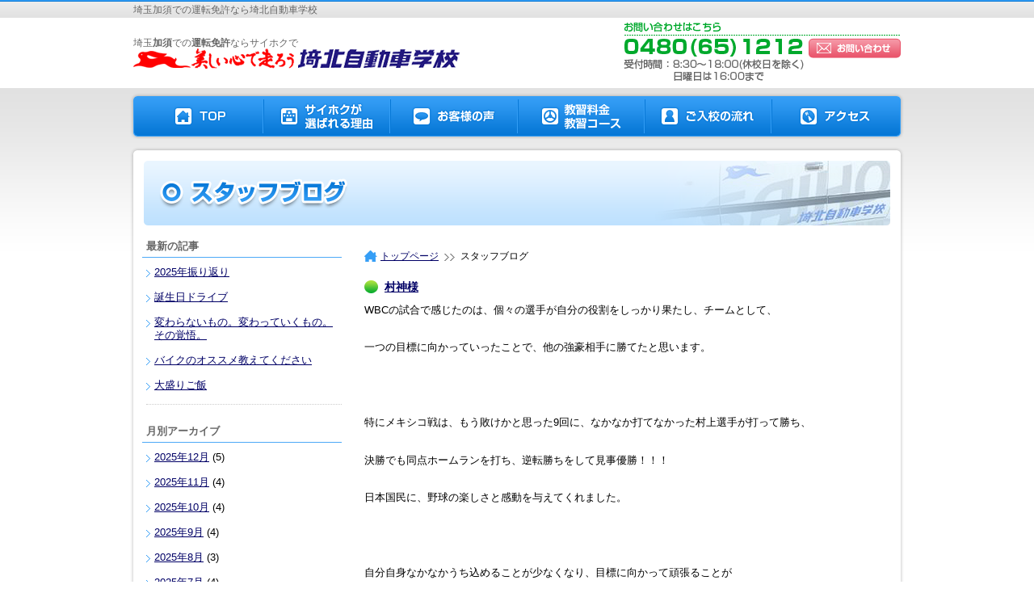

--- FILE ---
content_type: text/html; charset=UTF-8
request_url: https://www.saihoku-s.co.jp/date/2023/03/?post_type=blog
body_size: 35681
content:
<meta name="description" content="スタッフブログのページです。" />
<html xmlns="http://www.w3.org/1999/xhtml" xml:lang="ja" lang="ja">
<head>
<meta http-equiv="Content-Type" content="text/html; charset=utf-8" />
<meta http-equiv="Content-Style-Type" content="text/css" />
<meta http-equiv="Content-Script-Type" content="text/javascript" />
<link href="/common/css/cmn_style.css" rel="stylesheet" type="text/css" />
<link href="/common/css/cmn_single.css" rel="stylesheet" type="text/css" />
<script src="/common/js/jquery.js"></script>
<!--<script src="/common/js/jquery.Pc2Sp.js"></script>-->
<script src="/common/js/common.js"></script>

<script>
$.switchPc2Sp({
	mode : "pc" ,
	spLinkBlockInPc : "#spLinkBlockInPc" , 
	anchorToPcInSp : "#anchorToPcInSp" 
});
</script>

<title>スタッフブログ ｜ 埼北自動車学校</title>
<meta name='robots' content='max-image-preview:large' />
<style id='wp-img-auto-sizes-contain-inline-css' type='text/css'>
img:is([sizes=auto i],[sizes^="auto," i]){contain-intrinsic-size:3000px 1500px}
/*# sourceURL=wp-img-auto-sizes-contain-inline-css */
</style>
<style id='wp-block-library-inline-css' type='text/css'>
:root{--wp-block-synced-color:#7a00df;--wp-block-synced-color--rgb:122,0,223;--wp-bound-block-color:var(--wp-block-synced-color);--wp-editor-canvas-background:#ddd;--wp-admin-theme-color:#007cba;--wp-admin-theme-color--rgb:0,124,186;--wp-admin-theme-color-darker-10:#006ba1;--wp-admin-theme-color-darker-10--rgb:0,107,160.5;--wp-admin-theme-color-darker-20:#005a87;--wp-admin-theme-color-darker-20--rgb:0,90,135;--wp-admin-border-width-focus:2px}@media (min-resolution:192dpi){:root{--wp-admin-border-width-focus:1.5px}}.wp-element-button{cursor:pointer}:root .has-very-light-gray-background-color{background-color:#eee}:root .has-very-dark-gray-background-color{background-color:#313131}:root .has-very-light-gray-color{color:#eee}:root .has-very-dark-gray-color{color:#313131}:root .has-vivid-green-cyan-to-vivid-cyan-blue-gradient-background{background:linear-gradient(135deg,#00d084,#0693e3)}:root .has-purple-crush-gradient-background{background:linear-gradient(135deg,#34e2e4,#4721fb 50%,#ab1dfe)}:root .has-hazy-dawn-gradient-background{background:linear-gradient(135deg,#faaca8,#dad0ec)}:root .has-subdued-olive-gradient-background{background:linear-gradient(135deg,#fafae1,#67a671)}:root .has-atomic-cream-gradient-background{background:linear-gradient(135deg,#fdd79a,#004a59)}:root .has-nightshade-gradient-background{background:linear-gradient(135deg,#330968,#31cdcf)}:root .has-midnight-gradient-background{background:linear-gradient(135deg,#020381,#2874fc)}:root{--wp--preset--font-size--normal:16px;--wp--preset--font-size--huge:42px}.has-regular-font-size{font-size:1em}.has-larger-font-size{font-size:2.625em}.has-normal-font-size{font-size:var(--wp--preset--font-size--normal)}.has-huge-font-size{font-size:var(--wp--preset--font-size--huge)}.has-text-align-center{text-align:center}.has-text-align-left{text-align:left}.has-text-align-right{text-align:right}.has-fit-text{white-space:nowrap!important}#end-resizable-editor-section{display:none}.aligncenter{clear:both}.items-justified-left{justify-content:flex-start}.items-justified-center{justify-content:center}.items-justified-right{justify-content:flex-end}.items-justified-space-between{justify-content:space-between}.screen-reader-text{border:0;clip-path:inset(50%);height:1px;margin:-1px;overflow:hidden;padding:0;position:absolute;width:1px;word-wrap:normal!important}.screen-reader-text:focus{background-color:#ddd;clip-path:none;color:#444;display:block;font-size:1em;height:auto;left:5px;line-height:normal;padding:15px 23px 14px;text-decoration:none;top:5px;width:auto;z-index:100000}html :where(.has-border-color){border-style:solid}html :where([style*=border-top-color]){border-top-style:solid}html :where([style*=border-right-color]){border-right-style:solid}html :where([style*=border-bottom-color]){border-bottom-style:solid}html :where([style*=border-left-color]){border-left-style:solid}html :where([style*=border-width]){border-style:solid}html :where([style*=border-top-width]){border-top-style:solid}html :where([style*=border-right-width]){border-right-style:solid}html :where([style*=border-bottom-width]){border-bottom-style:solid}html :where([style*=border-left-width]){border-left-style:solid}html :where(img[class*=wp-image-]){height:auto;max-width:100%}:where(figure){margin:0 0 1em}html :where(.is-position-sticky){--wp-admin--admin-bar--position-offset:var(--wp-admin--admin-bar--height,0px)}@media screen and (max-width:600px){html :where(.is-position-sticky){--wp-admin--admin-bar--position-offset:0px}}

/*# sourceURL=wp-block-library-inline-css */
</style><style id='global-styles-inline-css' type='text/css'>
:root{--wp--preset--aspect-ratio--square: 1;--wp--preset--aspect-ratio--4-3: 4/3;--wp--preset--aspect-ratio--3-4: 3/4;--wp--preset--aspect-ratio--3-2: 3/2;--wp--preset--aspect-ratio--2-3: 2/3;--wp--preset--aspect-ratio--16-9: 16/9;--wp--preset--aspect-ratio--9-16: 9/16;--wp--preset--color--black: #000000;--wp--preset--color--cyan-bluish-gray: #abb8c3;--wp--preset--color--white: #ffffff;--wp--preset--color--pale-pink: #f78da7;--wp--preset--color--vivid-red: #cf2e2e;--wp--preset--color--luminous-vivid-orange: #ff6900;--wp--preset--color--luminous-vivid-amber: #fcb900;--wp--preset--color--light-green-cyan: #7bdcb5;--wp--preset--color--vivid-green-cyan: #00d084;--wp--preset--color--pale-cyan-blue: #8ed1fc;--wp--preset--color--vivid-cyan-blue: #0693e3;--wp--preset--color--vivid-purple: #9b51e0;--wp--preset--gradient--vivid-cyan-blue-to-vivid-purple: linear-gradient(135deg,rgb(6,147,227) 0%,rgb(155,81,224) 100%);--wp--preset--gradient--light-green-cyan-to-vivid-green-cyan: linear-gradient(135deg,rgb(122,220,180) 0%,rgb(0,208,130) 100%);--wp--preset--gradient--luminous-vivid-amber-to-luminous-vivid-orange: linear-gradient(135deg,rgb(252,185,0) 0%,rgb(255,105,0) 100%);--wp--preset--gradient--luminous-vivid-orange-to-vivid-red: linear-gradient(135deg,rgb(255,105,0) 0%,rgb(207,46,46) 100%);--wp--preset--gradient--very-light-gray-to-cyan-bluish-gray: linear-gradient(135deg,rgb(238,238,238) 0%,rgb(169,184,195) 100%);--wp--preset--gradient--cool-to-warm-spectrum: linear-gradient(135deg,rgb(74,234,220) 0%,rgb(151,120,209) 20%,rgb(207,42,186) 40%,rgb(238,44,130) 60%,rgb(251,105,98) 80%,rgb(254,248,76) 100%);--wp--preset--gradient--blush-light-purple: linear-gradient(135deg,rgb(255,206,236) 0%,rgb(152,150,240) 100%);--wp--preset--gradient--blush-bordeaux: linear-gradient(135deg,rgb(254,205,165) 0%,rgb(254,45,45) 50%,rgb(107,0,62) 100%);--wp--preset--gradient--luminous-dusk: linear-gradient(135deg,rgb(255,203,112) 0%,rgb(199,81,192) 50%,rgb(65,88,208) 100%);--wp--preset--gradient--pale-ocean: linear-gradient(135deg,rgb(255,245,203) 0%,rgb(182,227,212) 50%,rgb(51,167,181) 100%);--wp--preset--gradient--electric-grass: linear-gradient(135deg,rgb(202,248,128) 0%,rgb(113,206,126) 100%);--wp--preset--gradient--midnight: linear-gradient(135deg,rgb(2,3,129) 0%,rgb(40,116,252) 100%);--wp--preset--font-size--small: 13px;--wp--preset--font-size--medium: 20px;--wp--preset--font-size--large: 36px;--wp--preset--font-size--x-large: 42px;--wp--preset--spacing--20: 0.44rem;--wp--preset--spacing--30: 0.67rem;--wp--preset--spacing--40: 1rem;--wp--preset--spacing--50: 1.5rem;--wp--preset--spacing--60: 2.25rem;--wp--preset--spacing--70: 3.38rem;--wp--preset--spacing--80: 5.06rem;--wp--preset--shadow--natural: 6px 6px 9px rgba(0, 0, 0, 0.2);--wp--preset--shadow--deep: 12px 12px 50px rgba(0, 0, 0, 0.4);--wp--preset--shadow--sharp: 6px 6px 0px rgba(0, 0, 0, 0.2);--wp--preset--shadow--outlined: 6px 6px 0px -3px rgb(255, 255, 255), 6px 6px rgb(0, 0, 0);--wp--preset--shadow--crisp: 6px 6px 0px rgb(0, 0, 0);}:where(.is-layout-flex){gap: 0.5em;}:where(.is-layout-grid){gap: 0.5em;}body .is-layout-flex{display: flex;}.is-layout-flex{flex-wrap: wrap;align-items: center;}.is-layout-flex > :is(*, div){margin: 0;}body .is-layout-grid{display: grid;}.is-layout-grid > :is(*, div){margin: 0;}:where(.wp-block-columns.is-layout-flex){gap: 2em;}:where(.wp-block-columns.is-layout-grid){gap: 2em;}:where(.wp-block-post-template.is-layout-flex){gap: 1.25em;}:where(.wp-block-post-template.is-layout-grid){gap: 1.25em;}.has-black-color{color: var(--wp--preset--color--black) !important;}.has-cyan-bluish-gray-color{color: var(--wp--preset--color--cyan-bluish-gray) !important;}.has-white-color{color: var(--wp--preset--color--white) !important;}.has-pale-pink-color{color: var(--wp--preset--color--pale-pink) !important;}.has-vivid-red-color{color: var(--wp--preset--color--vivid-red) !important;}.has-luminous-vivid-orange-color{color: var(--wp--preset--color--luminous-vivid-orange) !important;}.has-luminous-vivid-amber-color{color: var(--wp--preset--color--luminous-vivid-amber) !important;}.has-light-green-cyan-color{color: var(--wp--preset--color--light-green-cyan) !important;}.has-vivid-green-cyan-color{color: var(--wp--preset--color--vivid-green-cyan) !important;}.has-pale-cyan-blue-color{color: var(--wp--preset--color--pale-cyan-blue) !important;}.has-vivid-cyan-blue-color{color: var(--wp--preset--color--vivid-cyan-blue) !important;}.has-vivid-purple-color{color: var(--wp--preset--color--vivid-purple) !important;}.has-black-background-color{background-color: var(--wp--preset--color--black) !important;}.has-cyan-bluish-gray-background-color{background-color: var(--wp--preset--color--cyan-bluish-gray) !important;}.has-white-background-color{background-color: var(--wp--preset--color--white) !important;}.has-pale-pink-background-color{background-color: var(--wp--preset--color--pale-pink) !important;}.has-vivid-red-background-color{background-color: var(--wp--preset--color--vivid-red) !important;}.has-luminous-vivid-orange-background-color{background-color: var(--wp--preset--color--luminous-vivid-orange) !important;}.has-luminous-vivid-amber-background-color{background-color: var(--wp--preset--color--luminous-vivid-amber) !important;}.has-light-green-cyan-background-color{background-color: var(--wp--preset--color--light-green-cyan) !important;}.has-vivid-green-cyan-background-color{background-color: var(--wp--preset--color--vivid-green-cyan) !important;}.has-pale-cyan-blue-background-color{background-color: var(--wp--preset--color--pale-cyan-blue) !important;}.has-vivid-cyan-blue-background-color{background-color: var(--wp--preset--color--vivid-cyan-blue) !important;}.has-vivid-purple-background-color{background-color: var(--wp--preset--color--vivid-purple) !important;}.has-black-border-color{border-color: var(--wp--preset--color--black) !important;}.has-cyan-bluish-gray-border-color{border-color: var(--wp--preset--color--cyan-bluish-gray) !important;}.has-white-border-color{border-color: var(--wp--preset--color--white) !important;}.has-pale-pink-border-color{border-color: var(--wp--preset--color--pale-pink) !important;}.has-vivid-red-border-color{border-color: var(--wp--preset--color--vivid-red) !important;}.has-luminous-vivid-orange-border-color{border-color: var(--wp--preset--color--luminous-vivid-orange) !important;}.has-luminous-vivid-amber-border-color{border-color: var(--wp--preset--color--luminous-vivid-amber) !important;}.has-light-green-cyan-border-color{border-color: var(--wp--preset--color--light-green-cyan) !important;}.has-vivid-green-cyan-border-color{border-color: var(--wp--preset--color--vivid-green-cyan) !important;}.has-pale-cyan-blue-border-color{border-color: var(--wp--preset--color--pale-cyan-blue) !important;}.has-vivid-cyan-blue-border-color{border-color: var(--wp--preset--color--vivid-cyan-blue) !important;}.has-vivid-purple-border-color{border-color: var(--wp--preset--color--vivid-purple) !important;}.has-vivid-cyan-blue-to-vivid-purple-gradient-background{background: var(--wp--preset--gradient--vivid-cyan-blue-to-vivid-purple) !important;}.has-light-green-cyan-to-vivid-green-cyan-gradient-background{background: var(--wp--preset--gradient--light-green-cyan-to-vivid-green-cyan) !important;}.has-luminous-vivid-amber-to-luminous-vivid-orange-gradient-background{background: var(--wp--preset--gradient--luminous-vivid-amber-to-luminous-vivid-orange) !important;}.has-luminous-vivid-orange-to-vivid-red-gradient-background{background: var(--wp--preset--gradient--luminous-vivid-orange-to-vivid-red) !important;}.has-very-light-gray-to-cyan-bluish-gray-gradient-background{background: var(--wp--preset--gradient--very-light-gray-to-cyan-bluish-gray) !important;}.has-cool-to-warm-spectrum-gradient-background{background: var(--wp--preset--gradient--cool-to-warm-spectrum) !important;}.has-blush-light-purple-gradient-background{background: var(--wp--preset--gradient--blush-light-purple) !important;}.has-blush-bordeaux-gradient-background{background: var(--wp--preset--gradient--blush-bordeaux) !important;}.has-luminous-dusk-gradient-background{background: var(--wp--preset--gradient--luminous-dusk) !important;}.has-pale-ocean-gradient-background{background: var(--wp--preset--gradient--pale-ocean) !important;}.has-electric-grass-gradient-background{background: var(--wp--preset--gradient--electric-grass) !important;}.has-midnight-gradient-background{background: var(--wp--preset--gradient--midnight) !important;}.has-small-font-size{font-size: var(--wp--preset--font-size--small) !important;}.has-medium-font-size{font-size: var(--wp--preset--font-size--medium) !important;}.has-large-font-size{font-size: var(--wp--preset--font-size--large) !important;}.has-x-large-font-size{font-size: var(--wp--preset--font-size--x-large) !important;}
/*# sourceURL=global-styles-inline-css */
</style>

<style id='classic-theme-styles-inline-css' type='text/css'>
/*! This file is auto-generated */
.wp-block-button__link{color:#fff;background-color:#32373c;border-radius:9999px;box-shadow:none;text-decoration:none;padding:calc(.667em + 2px) calc(1.333em + 2px);font-size:1.125em}.wp-block-file__button{background:#32373c;color:#fff;text-decoration:none}
/*# sourceURL=/wp-includes/css/classic-themes.min.css */
</style>
<link rel="EditURI" type="application/rsd+xml" title="RSD" href="https://www.saihoku-s.co.jp/cms_21_sai/xmlrpc.php?rsd" />
	<link rel="preconnect" href="https://fonts.googleapis.com">
	<link rel="preconnect" href="https://fonts.gstatic.com">
	
    	<style id="egf-frontend-styles" type="text/css">
		p {} h1 {} h2 {} h3 {} h4 {} h5 {} h6 {} 	</style>
	<!-- Google Tag Manager -->
<script>(function(w,d,s,l,i){w[l]=w[l]||[];w[l].push({'gtm.start':
new Date().getTime(),event:'gtm.js'});var f=d.getElementsByTagName(s)[0],
j=d.createElement(s),dl=l!='dataLayer'?'&l='+l:'';j.async=true;j.src=
'https://www.googletagmanager.com/gtm.js?id='+i+dl;f.parentNode.insertBefore(j,f);
})(window,document,'script','dataLayer','GTM-PGD4Z9M');</script>
<!-- End Google Tag Manager -->
</head>



<body id="other">
<!-- Google Tag Manager (noscript) -->
<noscript><iframe src="https://www.googletagmanager.com/ns.html?id=GTM-PGD4Z9M"
height="0" width="0" style="display:none;visibility:hidden"></iframe></noscript>
<!-- End Google Tag Manager (noscript) -->
<!-- Google Tag Manager (noscript) -->
<noscript><iframe src="https://www.googletagmanager.com/ns.html?id=GTM-PGD4Z9M"
height="0" width="0" style="display:none;visibility:hidden"></iframe></noscript>
<!-- End Google Tag Manager (noscript) --><div id="wrapper"><div id="header">
  <div class="head_left">
  <p class="txt">埼玉加須での運転免許なら埼北自動車学校</p>
  <p class="logo">埼玉<span class="bold">加須</span>での<span class="bold">運転免許</span>ならサイホクで<br />
  <a href="/"><img src="/common/img/logo.gif" width="404" height="25" alt="埼北自動車学校" /></a></p>
  </div>

  <div class="head_right">
  <img src="/common/img/header_contact.gif" width="343" height="74" alt="お問い合わせはこちら 0480(65)1212" />
  <p class="btn01"><a href="/contact/"><img src="/common/img/header_btn01.gif" width="114" height="25" alt="お問い合わせ" /></a></p>
  </div>
  <!-- /header -->
  </div>

  <div id="gNavi">
  <ul>
  <li><a href="/"><img src="/common/img/gnavi01_off.gif" width="165" height="57" alt="TOP" /></a></li>
  <li><a href="/reason"><img src="/common/img/gnavi02_off.gif" width="157" height="57" alt="サイホクが選ばれる理由" /></a></li>
  <li><a href="/voice"><img src="/common/img/gnavi03_off.gif" width="158" height="57" alt="お客様の声" /></a></li>
  <li><a href="/plan"><img src="/common/img/gnavi04_off.gif" width="157" height="57" alt="教習コース" /></a></li>
  <li><a href="/flow"><img src="/common/img/gnavi05_off.gif" width="157" height="57" alt="ご入校の流れ" /></a></li>
  <li><a href="/access"><img src="/common/img/gnavi06_off.gif" width="164" height="57" alt="アクセス" /></a></li>
  </ul>
  <!-- /gNavi -->
  </div>


<h1><img src="/common/img/cms/blog_title.png" width="958" height="97" alt="スタッフブログ" /></h1>
<div id="contents">
  <div class="main">
    <ul class="pankuzu">
      <li><a href="/">トップページ</a></li>
      <li>スタッフブログ</li>
    </ul>
            <div class="section01">
      <div class="secBlog">
        <h2 class="blogMidashi">
          <a  href="https://www.saihoku-s.co.jp/blog/920">
            村神様          </a>
        </h2>
        <div class="honbun">
          <!-- 記事の本文 -->
          <p>WBCの試合で感じたのは、個々の選手が自分の役割をしっかり果たし、チームとして、</p>
<p>一つの目標に向かっていったことで、他の強豪相手に勝てたと思います。</p>
<p>&nbsp;</p>
<p>特にメキシコ戦は、もう敗けかと思った9回に、なかなか打てなかった村上選手が打って勝ち、</p>
<p>決勝でも同点ホームランを打ち、逆転勝ちをして見事優勝！！！</p>
<p>日本国民に、野球の楽しさと感動を与えてくれました。</p>
<p>&nbsp;</p>
<p>自分自身なかなかうち込めることが少なくなり、目標に向かって頑張ることが</p>
<p>少なくなっている気がします。。</p>
<p>人生あと何年生きられるかわかりませんが、仕事、家庭や遊びなど、悔いの残らないように</p>
<p>楽しく、一生懸命やっていけたらいいなと思います。</p>
<p>&nbsp;</p>
        </div>
      <p class="toTop_sec">2023年03月26日</p>
      </div>

    </div>

                <div class="section01">
      <div class="secBlog">
        <h2 class="blogMidashi">
          <a  href="https://www.saihoku-s.co.jp/blog/853">
            温泉大好きバカンスマン          </a>
        </h2>
        <div class="honbun">
          <!-- 記事の本文 -->
          <pre class="sc-jowtIB gRkOJD">今回バカンスマンは、淘心庵米屋「離れ夕陽」に宿泊して来ました。
<img fetchpriority="high" decoding="async" class="alignnone wp-image-912" src="https://www.saihoku-s.co.jp/cms_21_sai/wp-content/uploads/2023/02/IMG_1647.jpg" alt="" width="463" height="347" />
   
本間10畳+次の間10畳の広〜いお部屋でのんびり過ごして来ました〜(≧▽≦)

源泉かけ流し客室風呂付きなので温泉に入りたい放題！


食事は逸品ぞろい！
<img decoding="async" class="alignnone wp-image-911" src="https://www.saihoku-s.co.jp/cms_21_sai/wp-content/uploads/2023/02/IMG_1648.jpg" alt="" width="470" height="352" />

<img decoding="async" class="alignnone wp-image-910" src="https://www.saihoku-s.co.jp/cms_21_sai/wp-content/uploads/2023/02/IMG_1657-1.jpg" alt="" width="470" height="352" />

真心つたわる おもてなし が溢れている 米屋さん！ぜひお勧めで〜す！</pre>
        </div>
      <p class="toTop_sec">2023年03月18日</p>
      </div>

    </div>

                <div class="section01">
      <div class="secBlog">
        <h2 class="blogMidashi">
          <a  href="https://www.saihoku-s.co.jp/blog/893">
            ドローンスクール開校まであとわずか！          </a>
        </h2>
        <div class="honbun">
          <!-- 記事の本文 -->
          <p>埼北自動車学校が空を飛びます。</p>
<p>そうです。<br />
４月より埼北ドローンスクールを開校するのです。</p>
<p>現在、急ピッチで準備をすすめております💦💦</p>
<p>ちなみにもう受付は開始しております！！<br />
興味のある方は↓↓<br />
<a href="https://www.saihoku-drone-school.com/">https://www.saihoku-drone-school.com/</a></p>
<p>ちなみにドローンの活用法としては、</p>
<p>企業やお仕事では<br />
測量や高地の点検、農薬散布や物の配送など<br />
だんだんと実用化が進んできています！！</p>
<p>個人レベルでも、<br />
空からの撮影やラジコンのようなホビーとしての楽しみ方や<br />
海外では賞金のついたドローンレースなんていうのも開催されているようです！！</p>
<p>まだまだ浸透の浅いドローンですが、<br />
知らぬところでドンドン技術は進んできています。</p>
<p>まずは、機体が１００g以下のトイドローンで遊んでみるのもいいかも！<br />
高いところからの写真も撮れて結構楽しい！！</p>
<p><img loading="lazy" decoding="async" class="alignnone wp-image-895" src="https://www.saihoku-s.co.jp/cms_21_sai/wp-content/uploads/2023/03/IMG_5111-scaled.jpg" alt="" width="635" height="423" srcset="https://www.saihoku-s.co.jp/cms_21_sai/wp-content/uploads/2023/03/IMG_5111-scaled.jpg 2560w, https://www.saihoku-s.co.jp/cms_21_sai/wp-content/uploads/2023/03/IMG_5111-1536x1024.jpg 1536w, https://www.saihoku-s.co.jp/cms_21_sai/wp-content/uploads/2023/03/IMG_5111-2048x1365.jpg 2048w" sizes="auto, (max-width: 635px) 100vw, 635px" /></p>
<p><img loading="lazy" decoding="async" class=" wp-image-896" src="https://www.saihoku-s.co.jp/cms_21_sai/wp-content/uploads/2023/03/DJI_0135-scaled.jpg" alt="" width="631" height="473" srcset="https://www.saihoku-s.co.jp/cms_21_sai/wp-content/uploads/2023/03/DJI_0135-scaled.jpg 2560w, https://www.saihoku-s.co.jp/cms_21_sai/wp-content/uploads/2023/03/DJI_0135-1536x1152.jpg 1536w, https://www.saihoku-s.co.jp/cms_21_sai/wp-content/uploads/2023/03/DJI_0135-2048x1536.jpg 2048w" sizes="auto, (max-width: 631px) 100vw, 631px" /></p>
<p>&nbsp;</p>
<p>&nbsp;</p>
<p>&nbsp;</p>
<p>そめや</p>
        </div>
      <p class="toTop_sec">2023年03月12日</p>
      </div>

    </div>

                <div class="section01">
      <div class="secBlog">
        <h2 class="blogMidashi">
          <a  href="https://www.saihoku-s.co.jp/blog/875">
            癒しの時間          </a>
        </h2>
        <div class="honbun">
          <!-- 記事の本文 -->
          <p>おさかな市場に行ってきました！！</p>
<p><img loading="lazy" decoding="async" class="alignnone wp-image-881" src="https://www.saihoku-s.co.jp/cms_21_sai/wp-content/uploads/2023/03/IMG_3619.jpg" alt="" width="418" height="742" /></p>
<p>&nbsp;</p>
<p>&nbsp;</p>
<p>たくさんの魚を買って・・・🐡</p>
<p><img loading="lazy" decoding="async" class="alignnone wp-image-880" src="https://www.saihoku-s.co.jp/cms_21_sai/wp-content/uploads/2023/03/IMG_3620.jpg" alt="" width="436" height="774" /></p>
<p>&nbsp;</p>
<p>たくさんの寿司を食べて🍣</p>
<p>(寿司が写ってない笑)</p>
<p><img loading="lazy" decoding="async" class="alignnone wp-image-879" src="https://www.saihoku-s.co.jp/cms_21_sai/wp-content/uploads/2023/03/IMG_3621.jpg" alt="" width="427" height="758" /></p>
<p>&nbsp;</p>
<p>海をボーっと眺めて⚓</p>
<p><img loading="lazy" decoding="async" class="alignnone wp-image-878" src="https://www.saihoku-s.co.jp/cms_21_sai/wp-content/uploads/2023/03/IMG_3622.jpg" alt="" width="560" height="315" /></p>
<p>&nbsp;</p>
<p>温泉に浸かりマッサージをしてもらい♨</p>
<p><img loading="lazy" decoding="async" class="alignnone wp-image-877" src="https://www.saihoku-s.co.jp/cms_21_sai/wp-content/uploads/2023/03/IMG_3623.jpg" alt="" width="497" height="882" /></p>
<p>&nbsp;</p>
<p>休憩してから帰ってきましたZzz&#8230;&#8230;</p>
<p><img loading="lazy" decoding="async" class="alignnone wp-image-876" src="https://www.saihoku-s.co.jp/cms_21_sai/wp-content/uploads/2023/03/IMG_3624.jpg" alt="" width="486" height="862" /></p>
<p>あと１ヶ月残業頑張るぞ！💪💪💪</p>
        </div>
      <p class="toTop_sec">2023年03月05日</p>
      </div>

    </div>

                        
            

    <p class="toTop_sec"><a href="#wrapper"><img src="/common/img/to_top_sec.gif" width="104" height="11" alt="このページの上へ"></a></p>

    <div class="otherContact">
      <img src="/common/img/other_main_bnr03.jpg" width="615" height="110" alt="お気軽にお問い合わせください TEL.0480-65-1212">
      <p class="btn01"><a href="#"><img src="/common/img/other_main_bnr03_btn01.gif" width="144" height="45" alt="お問い合わせをする"></a></p>
    </div>
  </div><!-- /main -->


  <!-- サイドバー -->
  <div class="leftSide">
  <!-- blogNavi -->
  <div id="blogNavi">
    <h4>最新の記事</h4>
    <ul>
                      <li>
            <a href="https://www.saihoku-s.co.jp/blog/1877">2025年振り返り</a>
        </li>
            <li>
            <a href="https://www.saihoku-s.co.jp/blog/1881">誕生日ドライブ</a>
        </li>
            <li>
            <a href="https://www.saihoku-s.co.jp/blog/1870">変わらないもの。変わっていくもの。その覚悟。</a>
        </li>
            <li>
            <a href="https://www.saihoku-s.co.jp/blog/1869">バイクのオススメ教えてください</a>
        </li>
            <li>
            <a href="https://www.saihoku-s.co.jp/blog/1867">大盛りご飯</a>
        </li>
                </ul>

    
      <h4>月別アーカイブ</h4>
    <ul>
      	<li><a href='https://www.saihoku-s.co.jp/date/2025/12/?post_type=blog'>2025年12月</a>&nbsp;(5)</li>
	<li><a href='https://www.saihoku-s.co.jp/date/2025/11/?post_type=blog'>2025年11月</a>&nbsp;(4)</li>
	<li><a href='https://www.saihoku-s.co.jp/date/2025/10/?post_type=blog'>2025年10月</a>&nbsp;(4)</li>
	<li><a href='https://www.saihoku-s.co.jp/date/2025/09/?post_type=blog'>2025年9月</a>&nbsp;(4)</li>
	<li><a href='https://www.saihoku-s.co.jp/date/2025/08/?post_type=blog'>2025年8月</a>&nbsp;(3)</li>
	<li><a href='https://www.saihoku-s.co.jp/date/2025/07/?post_type=blog'>2025年7月</a>&nbsp;(4)</li>
	<li><a href='https://www.saihoku-s.co.jp/date/2025/06/?post_type=blog'>2025年6月</a>&nbsp;(3)</li>
	<li><a href='https://www.saihoku-s.co.jp/date/2025/05/?post_type=blog'>2025年5月</a>&nbsp;(5)</li>
	<li><a href='https://www.saihoku-s.co.jp/date/2025/04/?post_type=blog'>2025年4月</a>&nbsp;(5)</li>
	<li><a href='https://www.saihoku-s.co.jp/date/2025/03/?post_type=blog'>2025年3月</a>&nbsp;(5)</li>
	<li><a href='https://www.saihoku-s.co.jp/date/2025/02/?post_type=blog'>2025年2月</a>&nbsp;(4)</li>
	<li><a href='https://www.saihoku-s.co.jp/date/2025/01/?post_type=blog'>2025年1月</a>&nbsp;(4)</li>
	<li><a href='https://www.saihoku-s.co.jp/date/2024/12/?post_type=blog'>2024年12月</a>&nbsp;(4)</li>
	<li><a href='https://www.saihoku-s.co.jp/date/2024/11/?post_type=blog'>2024年11月</a>&nbsp;(4)</li>
	<li><a href='https://www.saihoku-s.co.jp/date/2024/10/?post_type=blog'>2024年10月</a>&nbsp;(5)</li>
	<li><a href='https://www.saihoku-s.co.jp/date/2024/09/?post_type=blog'>2024年9月</a>&nbsp;(4)</li>
	<li><a href='https://www.saihoku-s.co.jp/date/2024/08/?post_type=blog'>2024年8月</a>&nbsp;(5)</li>
	<li><a href='https://www.saihoku-s.co.jp/date/2024/07/?post_type=blog'>2024年7月</a>&nbsp;(4)</li>
	<li><a href='https://www.saihoku-s.co.jp/date/2024/06/?post_type=blog'>2024年6月</a>&nbsp;(5)</li>
	<li><a href='https://www.saihoku-s.co.jp/date/2024/05/?post_type=blog'>2024年5月</a>&nbsp;(4)</li>
	<li><a href='https://www.saihoku-s.co.jp/date/2024/04/?post_type=blog'>2024年4月</a>&nbsp;(4)</li>
	<li><a href='https://www.saihoku-s.co.jp/date/2024/03/?post_type=blog'>2024年3月</a>&nbsp;(5)</li>
	<li><a href='https://www.saihoku-s.co.jp/date/2024/02/?post_type=blog'>2024年2月</a>&nbsp;(4)</li>
	<li><a href='https://www.saihoku-s.co.jp/date/2024/01/?post_type=blog'>2024年1月</a>&nbsp;(4)</li>
	<li><a href='https://www.saihoku-s.co.jp/date/2023/12/?post_type=blog'>2023年12月</a>&nbsp;(4)</li>
	<li><a href='https://www.saihoku-s.co.jp/date/2023/11/?post_type=blog'>2023年11月</a>&nbsp;(3)</li>
	<li><a href='https://www.saihoku-s.co.jp/date/2023/10/?post_type=blog'>2023年10月</a>&nbsp;(4)</li>
	<li><a href='https://www.saihoku-s.co.jp/date/2023/09/?post_type=blog'>2023年9月</a>&nbsp;(4)</li>
	<li><a href='https://www.saihoku-s.co.jp/date/2023/08/?post_type=blog'>2023年8月</a>&nbsp;(4)</li>
	<li><a href='https://www.saihoku-s.co.jp/date/2023/07/?post_type=blog'>2023年7月</a>&nbsp;(4)</li>
	<li><a href='https://www.saihoku-s.co.jp/date/2023/06/?post_type=blog'>2023年6月</a>&nbsp;(4)</li>
	<li><a href='https://www.saihoku-s.co.jp/date/2023/05/?post_type=blog'>2023年5月</a>&nbsp;(4)</li>
	<li><a href='https://www.saihoku-s.co.jp/date/2023/04/?post_type=blog'>2023年4月</a>&nbsp;(5)</li>
	<li><a href='https://www.saihoku-s.co.jp/date/2023/03/?post_type=blog' aria-current="page">2023年3月</a>&nbsp;(4)</li>
	<li><a href='https://www.saihoku-s.co.jp/date/2023/02/?post_type=blog'>2023年2月</a>&nbsp;(5)</li>
	<li><a href='https://www.saihoku-s.co.jp/date/2023/01/?post_type=blog'>2023年1月</a>&nbsp;(3)</li>
	<li><a href='https://www.saihoku-s.co.jp/date/2022/12/?post_type=blog'>2022年12月</a>&nbsp;(4)</li>
	<li><a href='https://www.saihoku-s.co.jp/date/2022/11/?post_type=blog'>2022年11月</a>&nbsp;(4)</li>
	<li><a href='https://www.saihoku-s.co.jp/date/2022/10/?post_type=blog'>2022年10月</a>&nbsp;(5)</li>
	<li><a href='https://www.saihoku-s.co.jp/date/2022/09/?post_type=blog'>2022年9月</a>&nbsp;(4)</li>
	<li><a href='https://www.saihoku-s.co.jp/date/2022/08/?post_type=blog'>2022年8月</a>&nbsp;(5)</li>
	<li><a href='https://www.saihoku-s.co.jp/date/2022/07/?post_type=blog'>2022年7月</a>&nbsp;(5)</li>
	<li><a href='https://www.saihoku-s.co.jp/date/2022/06/?post_type=blog'>2022年6月</a>&nbsp;(4)</li>
	<li><a href='https://www.saihoku-s.co.jp/date/2022/05/?post_type=blog'>2022年5月</a>&nbsp;(4)</li>
	<li><a href='https://www.saihoku-s.co.jp/date/2022/04/?post_type=blog'>2022年4月</a>&nbsp;(5)</li>
	<li><a href='https://www.saihoku-s.co.jp/date/2022/03/?post_type=blog'>2022年3月</a>&nbsp;(4)</li>
	<li><a href='https://www.saihoku-s.co.jp/date/2022/02/?post_type=blog'>2022年2月</a>&nbsp;(4)</li>
	<li><a href='https://www.saihoku-s.co.jp/date/2022/01/?post_type=blog'>2022年1月</a>&nbsp;(4)</li>
	<li><a href='https://www.saihoku-s.co.jp/date/2021/12/?post_type=blog'>2021年12月</a>&nbsp;(4)</li>
	<li><a href='https://www.saihoku-s.co.jp/date/2021/11/?post_type=blog'>2021年11月</a>&nbsp;(4)</li>
	<li><a href='https://www.saihoku-s.co.jp/date/2021/10/?post_type=blog'>2021年10月</a>&nbsp;(5)</li>
	<li><a href='https://www.saihoku-s.co.jp/date/2021/09/?post_type=blog'>2021年9月</a>&nbsp;(3)</li>
	<li><a href='https://www.saihoku-s.co.jp/date/2021/08/?post_type=blog'>2021年8月</a>&nbsp;(4)</li>
	<li><a href='https://www.saihoku-s.co.jp/date/2021/07/?post_type=blog'>2021年7月</a>&nbsp;(5)</li>
	<li><a href='https://www.saihoku-s.co.jp/date/2021/06/?post_type=blog'>2021年6月</a>&nbsp;(3)</li>
	<li><a href='https://www.saihoku-s.co.jp/date/2021/05/?post_type=blog'>2021年5月</a>&nbsp;(4)</li>
	<li><a href='https://www.saihoku-s.co.jp/date/2021/04/?post_type=blog'>2021年4月</a>&nbsp;(4)</li>
    </ul>
  </div>
  <!-- /blogNavi -->


  <ul class="side02">
    <li>
      <a href="/flow"><img src="/common/img/other_side02_btn01.gif" width="234" height="31" alt="ご入校の流れ"></a></li>
    <li>
      <a href="https://www.saihoku-s.co.jp/contact/"><img src="/common/img/other_side02_btn02.gif" width="234" height="35" alt="お申し込み"></a></li>
    <li>
      <a href="../flow/index.html#shiharai"><img src="/common/img/other_side02_btn03.gif" width="234" height="31" alt="お支払いについて"></a></li>
  </ul>

  <ul class="side03">
    <li>
      <a href="/blog"><img src="/common/img/other_bnr01.jpg" width="243" height="80" alt="スタッフブログ"></a></li>
    <li>
      <a href="/reason/sougei"><img src="/common/img/other_bnr02.jpg" width="243" height="88" alt="バスキャッチ・ドアツードア"></a></li>
    <li>
      <a href="https://mantensama.jp/saihoku" target="_blank"><img src="/common/img/other_bnr04.jpg" width="243" height="76" alt="インターネット学科学習システム満点様"></a></li>
    <li>
      <img src="/common/img/other_bnr05.jpg" width="243" height="90" alt="モバイルサイト"></li>
    <li>
      <a href="/benefit"><img src="/common/img/other_bnr07.jpg" width="243" height="80" alt="一般教育訓練給付金制度"></a></li>
    <li class="last">
      <a href="/privacy">個人情報の取り扱いに関して</a></li>
  </ul><!-- /leftSide -->
</div>  
    </div><!-- /contents -->
  </div><!-- /wrapper -->

<div id="footer">
  <div class="footerCont">
    <p id="goTop" class="taR"><a href="#wrapper"><img src="/common/img/to_top.gif" width="124" height="25" alt="このページの上へ" /></a></p>
    <div class="footLeft">
    <ul class="mb5">
      <li><a href="http://www.saihoku-s.co.jp/">TOP</a>｜</li>
      <li><a href="/reason">サイホクが選ばれる理由</a>｜</li>
      <li><a href="/voice">お客様の声</a>｜</li>
      <li><a href="/plan">教習コース</a></li>
    </ul>
    <ul>
      <li><a href="/flow">ご入校の流れ</a>｜</li>
      <li><a href="/license">取り扱い車種</a>｜</li>
      <li><a href="/access">アクセス</a>｜</li>
      <li><a href="/sitemap">サイトマップ</a></li>
    </ul>
    <p class="copy"><img src="/common/img/copyrights.gif" width="275" height="11" alt="c 2012 Saihoku Driving School. All Rights Reserved." />&nbsp;<a href="http://www.d-berry.jp" target="_blank"><img src="/common/img/digitalberry.gif" width="78" height="11" alt="デジタルベリー" /></a></p>
    </div>
    <div class="footRight">
      <p class="footLogo"><img src="/common/img/footer_logo.gif" width="162" height="47" alt="埼北自動車学校" /></p>
      <p class="footTxt">
        〒347-0016 埼玉県加須市花崎北1丁目21番地1<br />
      <span>
        TEL. 0480(65)1212　FAX. 0480(65)5997</span><br />埼玉加須での運転免許なら　埼北自動車学校</p>
    </div>
    <!-- /footerCont -->
  </div>
  <!-- /footer -->
</div>


<script type="speculationrules">
{"prefetch":[{"source":"document","where":{"and":[{"href_matches":"/*"},{"not":{"href_matches":["/cms_21_sai/wp-*.php","/cms_21_sai/wp-admin/*","/cms_21_sai/wp-content/uploads/*","/cms_21_sai/wp-content/*","/cms_21_sai/wp-content/plugins/*","/cms_21_sai/wp-content/themes/saihoku-s/*","/*\\?(.+)"]}},{"not":{"selector_matches":"a[rel~=\"nofollow\"]"}},{"not":{"selector_matches":".no-prefetch, .no-prefetch a"}}]},"eagerness":"conservative"}]}
</script>

</body>
</html>
  



--- FILE ---
content_type: text/css
request_url: https://www.saihoku-s.co.jp/common/css/cmn_style.css
body_size: 10430
content:
@charset "utf-8";

/*
 name:cmn_style.css
 updated:2012.05.08
*/

@media all{

/* comment big
---------------------------------------------------*/

/* comment small */


/* layout
---------------------------------------------------*/
body {
	background:url(../img/main_bg.gif) repeat-x;
	min-width:1000px;
}


body #wrapper {
	width:958px;
	margin:0 auto;
}

#other #wrapper {
	background:url(../img/other_bottom_bg.png) no-repeat bottom;
	padding-bottom:8px;
}



/* header
---------------------------------------------------*/
body #wrapper #header {
	color:#666;
	font-size:93%;
	padding:5px 4px 0 4px;
	overflow:hidden;
	height:104px;
}


body #wrapper #header h1 {
	width:250px;
}


body #wrapper #header .logo {
	margin-top:27px;
}

body #wrapper #header .head_left {
	width:404px;
	float:left;
}



body #wrapper #header .head_right {
	float:right;
	width:343px;
	position:relative;
	margin-top:22px;
}

body #wrapper #header .head_right p.btn01 {
	position:absolute;
	top:20px;
	left:229px;
}
	
body #wrapper #header .head_right p.btn02 {
	position:absolute;
	top:49px;
	left:229px;
}


/* gNavi
---------------------------------------------------*/

body #wrapper #gNavi {
	padding:6px 0 10px 0;
}

body #wrapper #gNavi ul {
	width:958px;
	height:57px;
	overflow:hidden;
}

body #wrapper #gNavi ul li {
	float:left;
}


/* contents
---------------------------------------------------*/
#index #wrapper #contents {
	overflow:hidden;
	width:958px;
	padding-right:4px;
}

#other #wrapper #contents {
	background:url(../img/other_middle_bg.png) repeat-y;
	overflow:hidden;
	width:958px;
	padding:13px 0 45px 0;
}
	

/* main
---------------------------------------------------*/
/* トップページメイン */
#index #wrapper #contents .main {
	width:615px;
	float:right;
}

/* 第2階層メイン */
#other #wrapper #contents .main {
	width:621px;
	float:right;
	padding-top:18px;
	margin-right:47px;
}


p.toTop_sec {
	text-align:right;
	margin-top:20px;
}

/* side
---------------------------------------------------*/
/* トップページサイド */
#index #wrapper #contents .leftSide {
	width:318px;
	float:left;
}


/* 第2階層サイド */
#other #wrapper #contents .leftSide {
	width:247px;
	float:left;
	margin-left:15px;
}

#other #wrapper #contents .leftSide .side01 {
	width:246px;
	background:url(../img/other_side01_bottom_bg.gif) bottom no-repeat;
	padding-bottom:9px;
	margin-bottom:20px;
}

#other #wrapper #contents .leftSide .side01 dl {
	background:url(../img/other_side01_middle_bg.gif) repeat-y;
	width:246px;
}

#other #wrapper #contents .leftSide .side01 dl dd {
	padding-left:5px;
}
	



/* #other #wrapper #contents .leftSide ul.side02 {
	width:234px;
	background:url(../img/other_side02_bg02_02.gif) no-repeat;
	padding:9px 7px 9px 6px;
	height:80px;	
} */
#other #wrapper #contents .leftSide ul.side02 {
	width:234px;
	background:url(../img/other_side02_bg.gif) no-repeat;
	padding:9px 7px 8px 6px;
	height:97px;
	margin-bottom:20px;
}

#other #wrapper #contents .leftSide ul.side03 li {
	margin-bottom:20px;
}

#other #wrapper #contents .leftSide ul.side03 li.last {
	background:url(../img/left_side_icon.gif) no-repeat 0 4px;
	padding-left:12px;
	margin-top:20px;
	font-size:93%;
}

/* ページ下部コンタクトBTN */

.main .otherContact {
	width:615px;
	height:110px;
	position:relative;
	margin:50px auto 0 auto;
}

.main .otherContact .btn01 {
	width:144px;
	height:45px;
	position:absolute;
	top: 32px;
	left: 445px;
}

.main .otherContact .btn02 {
	width:144px;
	height:45px;
	position:absolute;
	top:55px;
	left:297px;
}

.main .otherContact .btn03 {
	width:144px;
	height:45px;
	position:absolute;
	top:55px;
	left:451px;
}



/* pankuzu
---------------------------------------------------*/
ul.pankuzu {
	overflow:hidden;
	width:100%;
	font-size:93%;
	margin-bottom:10px;
}

ul.pankuzu li {
	float:left;
	background:url(../img/pankuzu_icon02.gif) no-repeat 0 4px;
	padding:0 7px 0 20px;
}

ul.pankuzu li:first-child {
	background:url(../img/pankuzu_icon01.gif) no-repeat;
}


/* footer
---------------------------------------------------*/
#footer {
	background:#e1e1e1;
	font-size:93%;
	color:#666;
	padding-bottom:10px;
	margin-top:30px;
}

#footer .footerCont {
	margin:0 auto;
	width:950px;
	overflow:hidden;
}

#footer .footerCont .footLeft {
	float:left;
	width:400px;
	margin-top:10px;
	
}

#footer .footerCont .footLeft ul {
	overflow:hidden;
	width:395px;
	color:#999;
}

#footer .footerCont .footLeft ul li {
	float:left;
}

#footer .footerCont .footLeft p.copy {
	margin-top:15px;
}


#footer .footerCont .footRight {
	float:right;
	width:450px;
	overflow:hidden;
	padding-top:25px;
}

#footer .footerCont .footRight p.footLogo {
	float:left;
	width:162px;
	height:47px;
	background:url(../img/footer_line_bg.gif) repeat-y right;
	padding-right:21px;
}

#footer .footerCont .footRight p.footTxt {
	float:right;
	width:247px;
	line-height:1.3;
}

body:first-of-type #footer .footerCont .footRight p.footTxt { /*Safari用のハック*/
	font-size:11px;
}

#spLinkBlockInPc{
	display:none;
}

#anchorToSpInPc{
	text-align: center;
	text-decoration: none;
	color: #666;
	z-index: 9999;
	font-size:13px;
	font-weight: bold;
	-moz-border-radius:8px;
	-webkit-border-radius:8px;
	border-radius:8px;
	border:1px solid #dcdcdc;
	padding:30px 10px 30px 50px;
	text-decoration:none;
	background:-moz-linear-gradient( center top, #ededed 5%, #dfdfdf 100% );
	background:-ms-linear-gradient( top, #ededed 5%, #dfdfdf 100% );
	filter:progid:DXImageTransform.Microsoft.gradient(startColorstr='#ededed', endColorstr='#dfdfdf');
	background:-webkit-gradient( linear, left top, left bottom, color-stop(5%, #ededed), color-stop(100%, #dfdfdf) );
	background-color:#ededed;
	color:#666;
	text-shadow:1px 1px 0px #ffffff;
 	-webkit-box-shadow:inset 1px 1px 0px 0px #ffffff;
 	-moz-box-shadow:inset 1px 1px 0px 0px #ffffff;
 	box-shadow:inset 1px 1px 0px 0px #ffffff;
	position: fixed;
	bottom:145px;
	left:20px;
	z-index: 9999;
	display:block;
	font-size: 30px;
	-webkit-box-shadow: 0px 0px 11px 0px rgba(47, 50, 50, 0.8);
	-moz-box-shadow:    0px 0px 11px 0px rgba(47, 50, 50, 0.8);
	box-shadow:         0px 0px 11px 0px rgba(47, 50, 50, 0.8);
	background-image:url(../../img/iphone.png);
	background-repeat: no-repeat;
	background-position: 15px 40px;
	text-indent: 10px;
	}
	
#spLinkBlockInPc a:hover{
	background:-moz-linear-gradient( center top, #dfdfdf 5%, #ededed 100% );
	background:-ms-linear-gradient( top, #dfdfdf 5%, #ededed 100% );
	filter:progid:DXImageTransform.Microsoft.gradient(startColorstr='#dfdfdf', endColorstr='#ededed');
	background:-webkit-gradient( linear, left top, left bottom, color-stop(5%, #dfdfdf), color-stop(100%, #ededed) );
	background-color:#dfdfdf;
	background-image:url(../../img/iphone.png);
	background-repeat: no-repeat;
	background-position: 15px 40px;
	}
/* js（スクリプトで使うもの）
---------------------------------------------------*/


/* module (共通クラス・案件によって任意で付けたし)
---------------------------------------------------*/

/* margin */
.mt0{margin-top:0px!important;}
.mt5{margin-top:5px!important;}
.mt10{margin-top:10px!important;}
.mt15{margin-top:15px!important;}
.mt20{margin-top:20px!important;}
.mt25{margin-top:25px!important;}
.mt30{margin-top:30px!important;}
.mt35{margin-top:35px!important;}
.mt40{margin-top:40px!important;}
.mt45{margin-top:45px!important;}
.mt50{margin-top:50px!important;}


.mb0{ margin-bottom:0px!important;}
.mb5{margin-bottom:10px!important;}
.mb10{margin-bottom:10px!important;}
.mb15{margin-bottom:15px!important;}
.mb20{margin-bottom:20px!important;}
.mb25{margin-bottom:25px!important;}
.mb30{margin-bottom:30px!important;}
.mb35{margin-bottom:35px!important;}
.mb40{margin-bottom:40px!important;}
.mb45{margin-bottom:45px!important;}
.mb50{margin-bottom:50px!important;}

.ml0{margin-left:0px!important;}
.ml5{margin-left:5px!important;}
.ml10{margin-left:10px!important;}
.ml15{margin-left:15px!important;}
.ml20{margin-left:20px!important;}
.ml25{margin-left:25px!important;}
.ml30{margin-left:30px!important;}
.ml35{margin-left:35px!important;}
.ml40{margin-left:40px!important;}
.ml45{margin-left:45px!important;}
.ml50{margin-left:50px!important;}

.mr0{margin-right:0px!important;}
.mr5{margin-right:5px!important;}
.mr10{margin-right:10px!important;}
.mr15{margin-right:15px!important;}
.mr20{margin-right:20px!important;}
.mr25{margin-right:25px!important;}
.mr30{margin-right:30px!important;}
.mr35{margin-right:35px!important;}
.mr40{margin-right:40px!important;}
.mr45{margin-right:45px!important;}
.mr50{margin-right:50px!important;}

.mr13{ margin-right:13px!important;}
/* padding */
.pt5{padding-top:5px!important;}
.pt10{padding-top:10px!important;}
.pt15{padding-top:15px!important;}
.pt20{padding-top:20px!important;}
.pt25{padding-top:25px!important;}
.pt30{padding-top:30px!important;}
.pt35{padding-top:35px!important;}
.pt40{padding-top:40px!important;}
.pb5{padding-bottom:5px!important;}
.pb10{padding-bottom:10px!important;}
.pb15{padding-bottom:15px!important;}
.pb20{padding-bottom:20px!important;}
.pb25{padding-bottom:25px!important;}
.pb30{padding-bottom:30px!important;}
.pb35{padding-bottom:35px!important;}
.pb40{padding-bottom:40px!important;}
.pb45{padding-bottom:45px!important;}
.pb50{padding-bottom:50px!important;}
.pl5{padding-left:5px!important;}
.pl12{padding-left:12px!important;}
.pl40{ padding-left:40px!important;}
.pr0{padding-right:0px!important;}
.pr5{padding-right:5px!important;}

/* fontsize */
.ft10 {font-size:10px!important;}
.ft11 {font-size:11px!important;}
.ft12 {font-size:12px!important;}
.ft13 {font-size:13px!important;}
.ft14 {font-size:14px!important;}
.ft15 {font-size:15px!important;}
.ft16 {font-size:16px!important;}

/* color */
.red { color:red!important;}


/* bold */
.bold{font-weight:bold!important;}

/* float */
.flR{float:right!important;}
.flL{float:left!important;}

/* block */
.blockC{margin-left:auto;margin-right:auto;}

/* width */
.w100{width:100px;}

/* text-align */
.taC{text-align:center!important;}
.taR{text-align:right!important;}
.taL{text-align:left!important;}

/* font-size */
.fs10{font-size:10px!important;}

/* imgfloat */
.flImgR{float:right!important;}
.flImgL{float:left!important;}
/* border */
.bd_none{border:none !important;}
/* @media all end */
}
.caution-txt{
	width: 100%;
	overflow: hidden;
	padding: 20px 0 0 0;
	margin: 0 0 0 0;
}

--- FILE ---
content_type: text/css
request_url: https://www.saihoku-s.co.jp/common/css/cmn_single.css
body_size: 2277
content:
@charset "utf-8";

@import url('import.css');
/* Wordpress
　　
---------------------------------------------------*/

/* comment big
---------------------------------------------------*/

.main h2 {
	margin-bottom:20px;
}

.main .section01 {
	line-height:1.8em;
	font-size:100%;
	margin-bottom:20px;
}

.main .section01 .secBlog {
	border-bottom:1px dotted #ccc;
	padding-bottom:30px;
}
	

.main .section01 h2.blogMidashi {
	background:url(../../common/img/h3_icon.gif) no-repeat 0 3px;
	font-size:14px;
	font-weight:bold;
	color:#05ab2e;
	padding-left:25px;
	margin:20px 0 5px 0;
}

.main .section01 h2.blogMidashi a {
    font-weight: bold;
    color: #05ab2e;
    text-decoration: none;
}
.main .section01 h2.blogMidashi a:link {
    color: #010066;
    text-decoration: underline;
}

.main .section01 .secCont {
	background:#ededed;
	width:615px;
	height:99px;
	padding:3px 3px 3px 3px;
	margin-top:10px;
}

.main .section01 .secCont p {
	float:left;
	width:203px;
	height:48px;
	margin:0 3px 3px 0;
}
.main .section01 .box .txt span{
	font-weight:bold;
	}

.main .section01 .secNews {
	font-size:100%;
}


.main .section01 .secNews dl {
	overflow:hidden;
	width:100%;
}

.main .section01 .secNews dl dt {
	float:left;
	width:120px;
	padding:10px 0 10px 20px;
	color:#656565;
	font-weight:bold;
}

.main .section01 .secNews dl dd {
	border-bottom:1px dashed #d5d5d5;
	padding:10px 0 10px 143px;
}


.main p.pagelink {
	padding-top:20px;
	border-top:1px dotted #ccc;
}



.leftSide #blogNavi h4 {
	color:#666;
	font-size:13px;
	font-weight:bold;
	padding:5px;
	border-bottom:1px solid #4da9f7;
}
	

.leftSide #blogNavi ul {
	margin:10px 0 20px 5px;
	border-bottom:1px dotted #ccc;
}

.leftSide #blogNavi ul li {
	background:url(../../common/img/blog_side_icon.gif) no-repeat 0 5px;
	padding-left:10px;
	margin-bottom:15px;	
}

p.archiveTitle {
	margin-top:10px;
	font-size:23px;
	color:#666;
	margin-bottom:20px;
	padding-bottom:10px;
	font-weight:bold;
	border-bottom:1px solid #ccc;
}

.pagelink {
    display: flex;
    align-items: center;
}
.previous_post {
    margin: 0 20px 0 0;
}

.honbun p {
    line-height: 1.8em;
    margin: 0 0 1.8em 0;
}
.honbun figure.wp-block-image {
    display: block;
    margin: 1em 0;
}

.honbun strong {
    font-weight: bold;
}

--- FILE ---
content_type: text/css
request_url: https://www.saihoku-s.co.jp/common/css/import.css
body_size: 153
content:
@charset "utf-8";

/*
 name:import.css
 updated:2012.05.08
*/

@import url('cmn_reset.css');
@import url('cmn_style.css');
@import url('print.css');



--- FILE ---
content_type: text/css
request_url: https://www.saihoku-s.co.jp/common/css/cmn_reset.css
body_size: 3071
content:
@charset "utf-8";

/*
 name:reset.css
 updated:2012.05.08
*/

@media all{	

/* Tag Reset　(※ 基本は変更しない ※)
---------------------------------------------------*/

/* Base:YUI 3.4.1 (build 4118)
http://yuilibrary.com/license/ */

html {
	color:#000;
	background-color:transparent;
}

body,div,dl,dt,dd,ul,ol,li,h1,h2,h3,h4,h5,h6,
pre,code,form,fieldset,legend,input,textarea,
p,blockquote,th,td {
	margin:0;
	padding:0;
}

table {
	border-collapse:collapse;
	border-spacing:0;
}

fieldset,img {
	border:0;
}

address,caption,cite,code,
dfn,em,strong,th,var {
	font-style:normal;
	font-weight:normal;
}

ol,ul {
	list-style:none;
}

caption,th {
	text-align:left;
}

h1,h2,h3,h4,h5,h6 {
	font-size:100%;
	font-weight:normal;
}

q:before,q:after {
	content:''
}

abbr,acronym {
	border:0;
	font-variant:normal;
}

sup{vertical-align:text-top;}
sub{vertical-align:text-bottom;}

input,textarea,select {
	font-family:inherit;
	font-size:inherit;
	font-weight:inherit
}

input,textarea,select {
	*font-size:100%;
}

legend{color:#000;}


/* FontSize Reset　(※ 基本は変更しない ※)
---------------------------------------------------*/

/* 13pxで標準化（IEは独自仕様により相対で13px相当にする） */
body {
	font: 13px/1.231 arial,helvetica,clean,sans-serif; /* 基本文字設定 */
	*font-size: small; /* Win IE7およびWin IE6標準準拠モード向け */
	*font: x-small; /* Win IE 5-5.5､6(後方互換モード)向け */
}

/* tableへのfont-size継承 */
table {
	font-size: inherit; /* モダンブラウザ向け */
	font: 100%; /* Win IE 5-5.5､6(後方互換モード)向け */
}

/* 独自のタグでIE縮小表示を防ぐ */
pre,code,kbd,samp,tt {
	font-family: monospace;
	*font-size: 108%; /* Win IE全般向け */
	line-height: 100%;
}


/* clearfix　(※ 基本は変更しない ※)
---------------------------------------------------*/

/* For modern browsers */
.cf:before,.cf:after {
	content:"";
	display:block;
	overflow:hidden;
}

.cf:after {
    clear:both;
}

/* For IE 6/7 (trigger hasLayout) */
.cf {zoom:1;}


/* config (案件によって変更)
---------------------------------------------------*/

/* 構造の設定 */

body {
    color: #000000;
    font-family: 'ＭＳ Ｐゴシック','ヒラギノ角ゴ Pro W3','Hiragino Kaku Gothic Pro','メイリオ',Meiryo,sans-serif;
    text-align: left;
}

/* リンクの設定 */

a:link {
    color: #010066;
	text-decoration:underline;
}
a:visited {
    color: #010066;
}
a:hover {
    color: #3366CC;
    text-decoration:none;
}

/* imgタグの設定 */

img {
	vertical-align: top;
}
a img  {
	border: none;
}

a:hover img {
	filter: alpha(opacity=70);
	-moz-opacity:0.7;
	opacity:0.7;
}




/* フォントサイズの指定はYUI Fontsに基づき
 下記の値(%)で指定します。
 10px = 77% 11px = 85% 12px = 93% 13px = 100%
 14px = 108% 15px = 116% 16px = 123.1% 17px = 131%
 18px = 138.5% 19px = 146.5% 20px = 153.9% 21px = 161.6%
 22px = 167% 23px = 174% 24px = 182% 25px = 189% 26px = 197% */

/* @media all end */
}

--- FILE ---
content_type: text/css
request_url: https://www.saihoku-s.co.jp/common/css/print.css
body_size: 370
content:
@charset "utf-8";

/*
 name:print.css
 updated:2013.03.14
*/

@media print{
	
/*　COMMON
---------------------------------------------------*/
body{ background:none;}

/*　INDEX
---------------------------------------------------*/
#index #wrap{ background:none;}

/*　OTHER
---------------------------------------------------*/
#other #wrap{ background:none;}


}

--- FILE ---
content_type: application/x-javascript
request_url: https://www.saihoku-s.co.jp/common/js/common.js
body_size: 1044
content:
/*
common.js
共通のjavascriptを記述するファイルです。
*/

function smartRollover() {
	if(document.getElementsByTagName) {
		var images = document.getElementsByTagName("img");
		for(var i=0; i < images.length; i++) {
			if(images[i].getAttribute("src").match("_off."))
			{
				images[i].onmouseover = function() {
					this.setAttribute("src", this.getAttribute("src").replace("_off.", "_on."));
				}
				images[i].onmouseout = function() {
					this.setAttribute("src", this.getAttribute("src").replace("_on.", "_off."));
				}
			}
		}
	}
}
if(window.addEventListener) {
	window.addEventListener("load", smartRollover, false);
}
else if(window.attachEvent) {
	window.attachEvent("onload", smartRollover);
}

/*scroll*/
$(function(){
     $("#goTop a,.secCont a,p.toTop_sec a,").click(function(){
     $('html,body').animate({ scrollTop: $($(this).attr("href")).offset().top },300,'swing');
     return false;
     })
});

/*map hover*/
function changeMapImage(imgPath) {
  document.getElementById('map').src = imgPath;
}


